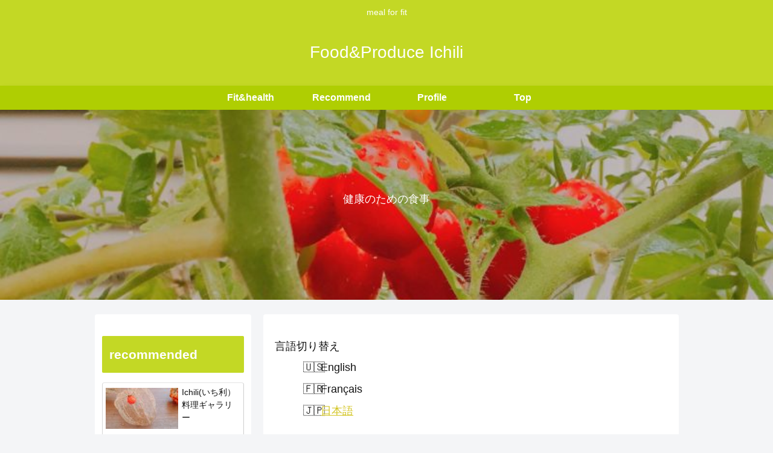

--- FILE ---
content_type: text/css
request_url: https://foodpro.ichili.net/wp-content/themes/cocoon-child-master/style.css?ver=7dcae45d94e8b5a34e4d2be85a74f22d&fver=20200307081041
body_size: 614
content:
@charset "UTF-8";

/*!
Theme Name: Cocoon Child
Template:   cocoon-master
Version:    1.0.8
*/

/************************************
** 子テーマ用のスタイルを書く
************************************/
/*必要ならばここにコードを書く*/
.page .entry-title {
    display: none;
}
.post .entry-title {
    display: none;
}
.entry-card .cat-label{
  display: none;
}
nav#navi, .menu-header .sub-menu{
    font-weight: bold;
    box-shadow: 0 5px 15px -5px rgba(0,0,0,0.2);
}


.wp-caption-text.gallery-caption{
	display: none !important;
}
.widget-entry-card-title {
  font-size: 0.9em;
  line-height: 1.5em;
}
.entry-card-thumb {/*サムネイル画像のサイズを変更（変更前320px）*/
  width: 25%;
}
.appeal .appeal-in { width: 100%; background-color: rgba(0, 118, 10, .0); } 
.appeal-content { background-color: transparent; } 
.appeal-title, .appeal-message { color: #fff; }
.cat-label {
    display: none;
}
/************************************
** レスポンシブデザイン用のメディアクエリ
************************************/
/*1240px以下*/
@media screen and (max-width: 1240px){
  /*必要ならばここにコードを書く*/
}

/*1030px以下*/
@media screen and (max-width: 1030px){
  /*必要ならばここにコードを書く*/
}

/*768px以下*/
@media screen and (max-width: 768px){
  /*必要ならばここにコードを書く*/
}

/*480px以下*/
@media screen and (max-width: 480px){
  /*必要ならばここにコードを書く*/
}
